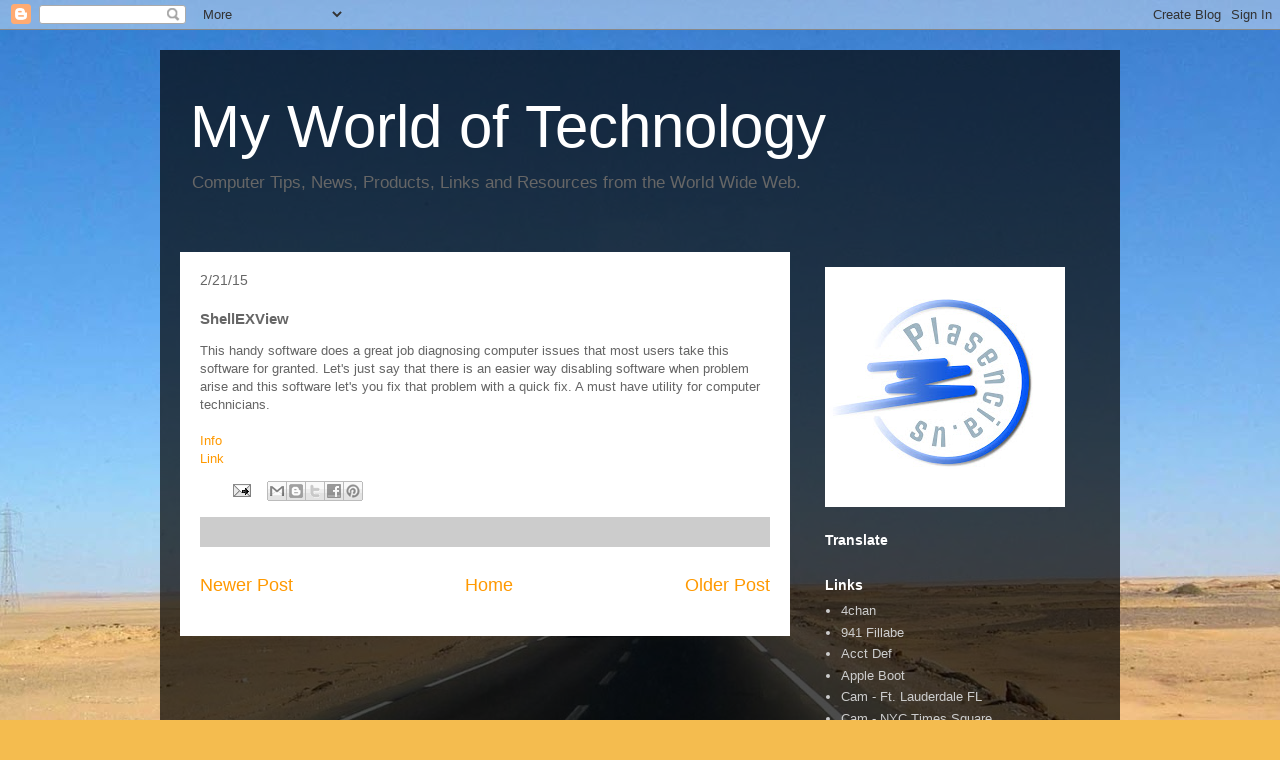

--- FILE ---
content_type: text/html; charset=UTF-8
request_url: https://www.plasencia.us/b/stats?style=WHITE_TRANSPARENT&timeRange=ALL_TIME&token=APq4FmA-hb0-4jwkGfBpELDRENbWeJfW8dS1f_J73kueZlJVgH-6WeS83suMa1jajs10lwipyf8yfCZvyuh1cosfFRRnDTT8dQ
body_size: 46
content:
{"total":2009123,"sparklineOptions":{"backgroundColor":{"fillOpacity":0.1,"fill":"#ffffff"},"series":[{"areaOpacity":0.3,"color":"#fff"}]},"sparklineData":[[0,43],[1,72],[2,20],[3,96],[4,44],[5,24],[6,23],[7,21],[8,56],[9,31],[10,39],[11,70],[12,79],[13,57],[14,68],[15,65],[16,54],[17,41],[18,43],[19,71],[20,81],[21,99],[22,58],[23,58],[24,58],[25,79],[26,75],[27,100],[28,98],[29,43]],"nextTickMs":171428}